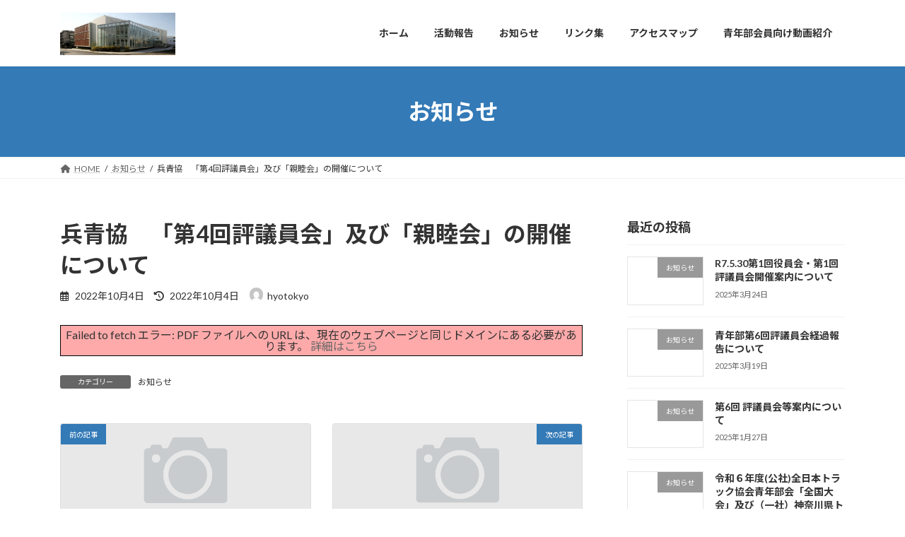

--- FILE ---
content_type: text/html; charset=UTF-8
request_url: http://www.hyotokyo.or.jp/seinenbu/2022/10/04/%E5%85%B5%E9%9D%92%E5%8D%94%E3%80%80%E7%AC%AC3%E5%9B%9E%E3%80%8C%E8%A9%95%E8%AD%B0%E5%93%A1%E4%BC%9A%E3%80%8D%E5%8F%8A%E3%81%B3%E3%80%8C%E8%A6%AA%E7%9D%A6%E4%BC%9A%E3%80%8D%E3%80%80%E9%96%8B%E5%82%AC.htm
body_size: 14784
content:
<!DOCTYPE html>
<html lang="ja">
<head>
<meta charset="utf-8">
<meta http-equiv="X-UA-Compatible" content="IE=edge">
<meta name="viewport" content="width=device-width, initial-scale=1">
<title>兵青協　「第4回評議員会」及び「親睦会」の開催について - （一社）兵庫県トラック協会　青年部協議会</title>
<meta name='robots' content='max-image-preview:large' />
<link rel="alternate" type="application/rss+xml" title="（一社）兵庫県トラック協会　青年部協議会 &raquo; フィード" href="https://www.hyotokyo.or.jp/seinenbu/feed" />
<link rel="alternate" type="application/rss+xml" title="（一社）兵庫県トラック協会　青年部協議会 &raquo; コメントフィード" href="https://www.hyotokyo.or.jp/seinenbu/comments/feed" />
<link rel="alternate" title="oEmbed (JSON)" type="application/json+oembed" href="https://www.hyotokyo.or.jp/seinenbu/wp-json/oembed/1.0/embed?url=https%3A%2F%2Fwww.hyotokyo.or.jp%2Fseinenbu%2F2022%2F10%2F04%2F%25e5%2585%25b5%25e9%259d%2592%25e5%258d%2594%25e3%2580%2580%25e7%25ac%25ac3%25e5%259b%259e%25e3%2580%258c%25e8%25a9%2595%25e8%25ad%25b0%25e5%2593%25a1%25e4%25bc%259a%25e3%2580%258d%25e5%258f%258a%25e3%2581%25b3%25e3%2580%258c%25e8%25a6%25aa%25e7%259d%25a6%25e4%25bc%259a%25e3%2580%258d%25e3%2580%2580%25e9%2596%258b%25e5%2582%25ac.htm" />
<link rel="alternate" title="oEmbed (XML)" type="text/xml+oembed" href="https://www.hyotokyo.or.jp/seinenbu/wp-json/oembed/1.0/embed?url=https%3A%2F%2Fwww.hyotokyo.or.jp%2Fseinenbu%2F2022%2F10%2F04%2F%25e5%2585%25b5%25e9%259d%2592%25e5%258d%2594%25e3%2580%2580%25e7%25ac%25ac3%25e5%259b%259e%25e3%2580%258c%25e8%25a9%2595%25e8%25ad%25b0%25e5%2593%25a1%25e4%25bc%259a%25e3%2580%258d%25e5%258f%258a%25e3%2581%25b3%25e3%2580%258c%25e8%25a6%25aa%25e7%259d%25a6%25e4%25bc%259a%25e3%2580%258d%25e3%2580%2580%25e9%2596%258b%25e5%2582%25ac.htm&#038;format=xml" />
<style id='wp-img-auto-sizes-contain-inline-css' type='text/css'>
img:is([sizes=auto i],[sizes^="auto," i]){contain-intrinsic-size:3000px 1500px}
/*# sourceURL=wp-img-auto-sizes-contain-inline-css */
</style>
<style id='wp-emoji-styles-inline-css' type='text/css'>

	img.wp-smiley, img.emoji {
		display: inline !important;
		border: none !important;
		box-shadow: none !important;
		height: 1em !important;
		width: 1em !important;
		margin: 0 0.07em !important;
		vertical-align: -0.1em !important;
		background: none !important;
		padding: 0 !important;
	}
/*# sourceURL=wp-emoji-styles-inline-css */
</style>
<style id='wp-block-library-inline-css' type='text/css'>
:root{--wp-block-synced-color:#7a00df;--wp-block-synced-color--rgb:122,0,223;--wp-bound-block-color:var(--wp-block-synced-color);--wp-editor-canvas-background:#ddd;--wp-admin-theme-color:#007cba;--wp-admin-theme-color--rgb:0,124,186;--wp-admin-theme-color-darker-10:#006ba1;--wp-admin-theme-color-darker-10--rgb:0,107,160.5;--wp-admin-theme-color-darker-20:#005a87;--wp-admin-theme-color-darker-20--rgb:0,90,135;--wp-admin-border-width-focus:2px}@media (min-resolution:192dpi){:root{--wp-admin-border-width-focus:1.5px}}.wp-element-button{cursor:pointer}:root .has-very-light-gray-background-color{background-color:#eee}:root .has-very-dark-gray-background-color{background-color:#313131}:root .has-very-light-gray-color{color:#eee}:root .has-very-dark-gray-color{color:#313131}:root .has-vivid-green-cyan-to-vivid-cyan-blue-gradient-background{background:linear-gradient(135deg,#00d084,#0693e3)}:root .has-purple-crush-gradient-background{background:linear-gradient(135deg,#34e2e4,#4721fb 50%,#ab1dfe)}:root .has-hazy-dawn-gradient-background{background:linear-gradient(135deg,#faaca8,#dad0ec)}:root .has-subdued-olive-gradient-background{background:linear-gradient(135deg,#fafae1,#67a671)}:root .has-atomic-cream-gradient-background{background:linear-gradient(135deg,#fdd79a,#004a59)}:root .has-nightshade-gradient-background{background:linear-gradient(135deg,#330968,#31cdcf)}:root .has-midnight-gradient-background{background:linear-gradient(135deg,#020381,#2874fc)}:root{--wp--preset--font-size--normal:16px;--wp--preset--font-size--huge:42px}.has-regular-font-size{font-size:1em}.has-larger-font-size{font-size:2.625em}.has-normal-font-size{font-size:var(--wp--preset--font-size--normal)}.has-huge-font-size{font-size:var(--wp--preset--font-size--huge)}.has-text-align-center{text-align:center}.has-text-align-left{text-align:left}.has-text-align-right{text-align:right}.has-fit-text{white-space:nowrap!important}#end-resizable-editor-section{display:none}.aligncenter{clear:both}.items-justified-left{justify-content:flex-start}.items-justified-center{justify-content:center}.items-justified-right{justify-content:flex-end}.items-justified-space-between{justify-content:space-between}.screen-reader-text{border:0;clip-path:inset(50%);height:1px;margin:-1px;overflow:hidden;padding:0;position:absolute;width:1px;word-wrap:normal!important}.screen-reader-text:focus{background-color:#ddd;clip-path:none;color:#444;display:block;font-size:1em;height:auto;left:5px;line-height:normal;padding:15px 23px 14px;text-decoration:none;top:5px;width:auto;z-index:100000}html :where(.has-border-color){border-style:solid}html :where([style*=border-top-color]){border-top-style:solid}html :where([style*=border-right-color]){border-right-style:solid}html :where([style*=border-bottom-color]){border-bottom-style:solid}html :where([style*=border-left-color]){border-left-style:solid}html :where([style*=border-width]){border-style:solid}html :where([style*=border-top-width]){border-top-style:solid}html :where([style*=border-right-width]){border-right-style:solid}html :where([style*=border-bottom-width]){border-bottom-style:solid}html :where([style*=border-left-width]){border-left-style:solid}html :where(img[class*=wp-image-]){height:auto;max-width:100%}:where(figure){margin:0 0 1em}html :where(.is-position-sticky){--wp-admin--admin-bar--position-offset:var(--wp-admin--admin-bar--height,0px)}@media screen and (max-width:600px){html :where(.is-position-sticky){--wp-admin--admin-bar--position-offset:0px}}
/* VK Color Palettes */:root{ --vk-color-primary:#337ab7}:root .has-vk-color-primary-color { color:var(--vk-color-primary); }:root .has-vk-color-primary-background-color { background-color:var(--vk-color-primary); }:root{ --vk-color-primary-dark:#296292}:root .has-vk-color-primary-dark-color { color:var(--vk-color-primary-dark); }:root .has-vk-color-primary-dark-background-color { background-color:var(--vk-color-primary-dark); }:root{ --vk-color-primary-vivid:#3886c9}:root .has-vk-color-primary-vivid-color { color:var(--vk-color-primary-vivid); }:root .has-vk-color-primary-vivid-background-color { background-color:var(--vk-color-primary-vivid); }

/*# sourceURL=wp-block-library-inline-css */
</style><style id='pdfemb-pdf-embedder-viewer-style-inline-css' type='text/css'>
.wp-block-pdfemb-pdf-embedder-viewer{max-width:none}

/*# sourceURL=http://www.hyotokyo.or.jp/seinenbu/wp-content/plugins/pdf-embedder/block/build/style-index.css */
</style>
<style id='global-styles-inline-css' type='text/css'>
:root{--wp--preset--aspect-ratio--square: 1;--wp--preset--aspect-ratio--4-3: 4/3;--wp--preset--aspect-ratio--3-4: 3/4;--wp--preset--aspect-ratio--3-2: 3/2;--wp--preset--aspect-ratio--2-3: 2/3;--wp--preset--aspect-ratio--16-9: 16/9;--wp--preset--aspect-ratio--9-16: 9/16;--wp--preset--color--black: #000000;--wp--preset--color--cyan-bluish-gray: #abb8c3;--wp--preset--color--white: #ffffff;--wp--preset--color--pale-pink: #f78da7;--wp--preset--color--vivid-red: #cf2e2e;--wp--preset--color--luminous-vivid-orange: #ff6900;--wp--preset--color--luminous-vivid-amber: #fcb900;--wp--preset--color--light-green-cyan: #7bdcb5;--wp--preset--color--vivid-green-cyan: #00d084;--wp--preset--color--pale-cyan-blue: #8ed1fc;--wp--preset--color--vivid-cyan-blue: #0693e3;--wp--preset--color--vivid-purple: #9b51e0;--wp--preset--gradient--vivid-cyan-blue-to-vivid-purple: linear-gradient(135deg,rgba(6,147,227,1) 0%,rgb(155,81,224) 100%);--wp--preset--gradient--light-green-cyan-to-vivid-green-cyan: linear-gradient(135deg,rgb(122,220,180) 0%,rgb(0,208,130) 100%);--wp--preset--gradient--luminous-vivid-amber-to-luminous-vivid-orange: linear-gradient(135deg,rgba(252,185,0,1) 0%,rgba(255,105,0,1) 100%);--wp--preset--gradient--luminous-vivid-orange-to-vivid-red: linear-gradient(135deg,rgba(255,105,0,1) 0%,rgb(207,46,46) 100%);--wp--preset--gradient--very-light-gray-to-cyan-bluish-gray: linear-gradient(135deg,rgb(238,238,238) 0%,rgb(169,184,195) 100%);--wp--preset--gradient--cool-to-warm-spectrum: linear-gradient(135deg,rgb(74,234,220) 0%,rgb(151,120,209) 20%,rgb(207,42,186) 40%,rgb(238,44,130) 60%,rgb(251,105,98) 80%,rgb(254,248,76) 100%);--wp--preset--gradient--blush-light-purple: linear-gradient(135deg,rgb(255,206,236) 0%,rgb(152,150,240) 100%);--wp--preset--gradient--blush-bordeaux: linear-gradient(135deg,rgb(254,205,165) 0%,rgb(254,45,45) 50%,rgb(107,0,62) 100%);--wp--preset--gradient--luminous-dusk: linear-gradient(135deg,rgb(255,203,112) 0%,rgb(199,81,192) 50%,rgb(65,88,208) 100%);--wp--preset--gradient--pale-ocean: linear-gradient(135deg,rgb(255,245,203) 0%,rgb(182,227,212) 50%,rgb(51,167,181) 100%);--wp--preset--gradient--electric-grass: linear-gradient(135deg,rgb(202,248,128) 0%,rgb(113,206,126) 100%);--wp--preset--gradient--midnight: linear-gradient(135deg,rgb(2,3,129) 0%,rgb(40,116,252) 100%);--wp--preset--gradient--vivid-green-cyan-to-vivid-cyan-blue: linear-gradient(135deg,rgba(0,208,132,1) 0%,rgba(6,147,227,1) 100%);--wp--preset--font-size--small: 14px;--wp--preset--font-size--medium: 20px;--wp--preset--font-size--large: 24px;--wp--preset--font-size--x-large: 42px;--wp--preset--font-size--regular: 16px;--wp--preset--font-size--huge: 36px;--wp--preset--spacing--20: 0.44rem;--wp--preset--spacing--30: 0.67rem;--wp--preset--spacing--40: 1rem;--wp--preset--spacing--50: 1.5rem;--wp--preset--spacing--60: 2.25rem;--wp--preset--spacing--70: 3.38rem;--wp--preset--spacing--80: 5.06rem;--wp--preset--shadow--natural: 6px 6px 9px rgba(0, 0, 0, 0.2);--wp--preset--shadow--deep: 12px 12px 50px rgba(0, 0, 0, 0.4);--wp--preset--shadow--sharp: 6px 6px 0px rgba(0, 0, 0, 0.2);--wp--preset--shadow--outlined: 6px 6px 0px -3px rgb(255, 255, 255), 6px 6px rgb(0, 0, 0);--wp--preset--shadow--crisp: 6px 6px 0px rgb(0, 0, 0);}:where(.is-layout-flex){gap: 0.5em;}:where(.is-layout-grid){gap: 0.5em;}body .is-layout-flex{display: flex;}.is-layout-flex{flex-wrap: wrap;align-items: center;}.is-layout-flex > :is(*, div){margin: 0;}body .is-layout-grid{display: grid;}.is-layout-grid > :is(*, div){margin: 0;}:where(.wp-block-columns.is-layout-flex){gap: 2em;}:where(.wp-block-columns.is-layout-grid){gap: 2em;}:where(.wp-block-post-template.is-layout-flex){gap: 1.25em;}:where(.wp-block-post-template.is-layout-grid){gap: 1.25em;}.has-black-color{color: var(--wp--preset--color--black) !important;}.has-cyan-bluish-gray-color{color: var(--wp--preset--color--cyan-bluish-gray) !important;}.has-white-color{color: var(--wp--preset--color--white) !important;}.has-pale-pink-color{color: var(--wp--preset--color--pale-pink) !important;}.has-vivid-red-color{color: var(--wp--preset--color--vivid-red) !important;}.has-luminous-vivid-orange-color{color: var(--wp--preset--color--luminous-vivid-orange) !important;}.has-luminous-vivid-amber-color{color: var(--wp--preset--color--luminous-vivid-amber) !important;}.has-light-green-cyan-color{color: var(--wp--preset--color--light-green-cyan) !important;}.has-vivid-green-cyan-color{color: var(--wp--preset--color--vivid-green-cyan) !important;}.has-pale-cyan-blue-color{color: var(--wp--preset--color--pale-cyan-blue) !important;}.has-vivid-cyan-blue-color{color: var(--wp--preset--color--vivid-cyan-blue) !important;}.has-vivid-purple-color{color: var(--wp--preset--color--vivid-purple) !important;}.has-black-background-color{background-color: var(--wp--preset--color--black) !important;}.has-cyan-bluish-gray-background-color{background-color: var(--wp--preset--color--cyan-bluish-gray) !important;}.has-white-background-color{background-color: var(--wp--preset--color--white) !important;}.has-pale-pink-background-color{background-color: var(--wp--preset--color--pale-pink) !important;}.has-vivid-red-background-color{background-color: var(--wp--preset--color--vivid-red) !important;}.has-luminous-vivid-orange-background-color{background-color: var(--wp--preset--color--luminous-vivid-orange) !important;}.has-luminous-vivid-amber-background-color{background-color: var(--wp--preset--color--luminous-vivid-amber) !important;}.has-light-green-cyan-background-color{background-color: var(--wp--preset--color--light-green-cyan) !important;}.has-vivid-green-cyan-background-color{background-color: var(--wp--preset--color--vivid-green-cyan) !important;}.has-pale-cyan-blue-background-color{background-color: var(--wp--preset--color--pale-cyan-blue) !important;}.has-vivid-cyan-blue-background-color{background-color: var(--wp--preset--color--vivid-cyan-blue) !important;}.has-vivid-purple-background-color{background-color: var(--wp--preset--color--vivid-purple) !important;}.has-black-border-color{border-color: var(--wp--preset--color--black) !important;}.has-cyan-bluish-gray-border-color{border-color: var(--wp--preset--color--cyan-bluish-gray) !important;}.has-white-border-color{border-color: var(--wp--preset--color--white) !important;}.has-pale-pink-border-color{border-color: var(--wp--preset--color--pale-pink) !important;}.has-vivid-red-border-color{border-color: var(--wp--preset--color--vivid-red) !important;}.has-luminous-vivid-orange-border-color{border-color: var(--wp--preset--color--luminous-vivid-orange) !important;}.has-luminous-vivid-amber-border-color{border-color: var(--wp--preset--color--luminous-vivid-amber) !important;}.has-light-green-cyan-border-color{border-color: var(--wp--preset--color--light-green-cyan) !important;}.has-vivid-green-cyan-border-color{border-color: var(--wp--preset--color--vivid-green-cyan) !important;}.has-pale-cyan-blue-border-color{border-color: var(--wp--preset--color--pale-cyan-blue) !important;}.has-vivid-cyan-blue-border-color{border-color: var(--wp--preset--color--vivid-cyan-blue) !important;}.has-vivid-purple-border-color{border-color: var(--wp--preset--color--vivid-purple) !important;}.has-vivid-cyan-blue-to-vivid-purple-gradient-background{background: var(--wp--preset--gradient--vivid-cyan-blue-to-vivid-purple) !important;}.has-light-green-cyan-to-vivid-green-cyan-gradient-background{background: var(--wp--preset--gradient--light-green-cyan-to-vivid-green-cyan) !important;}.has-luminous-vivid-amber-to-luminous-vivid-orange-gradient-background{background: var(--wp--preset--gradient--luminous-vivid-amber-to-luminous-vivid-orange) !important;}.has-luminous-vivid-orange-to-vivid-red-gradient-background{background: var(--wp--preset--gradient--luminous-vivid-orange-to-vivid-red) !important;}.has-very-light-gray-to-cyan-bluish-gray-gradient-background{background: var(--wp--preset--gradient--very-light-gray-to-cyan-bluish-gray) !important;}.has-cool-to-warm-spectrum-gradient-background{background: var(--wp--preset--gradient--cool-to-warm-spectrum) !important;}.has-blush-light-purple-gradient-background{background: var(--wp--preset--gradient--blush-light-purple) !important;}.has-blush-bordeaux-gradient-background{background: var(--wp--preset--gradient--blush-bordeaux) !important;}.has-luminous-dusk-gradient-background{background: var(--wp--preset--gradient--luminous-dusk) !important;}.has-pale-ocean-gradient-background{background: var(--wp--preset--gradient--pale-ocean) !important;}.has-electric-grass-gradient-background{background: var(--wp--preset--gradient--electric-grass) !important;}.has-midnight-gradient-background{background: var(--wp--preset--gradient--midnight) !important;}.has-small-font-size{font-size: var(--wp--preset--font-size--small) !important;}.has-medium-font-size{font-size: var(--wp--preset--font-size--medium) !important;}.has-large-font-size{font-size: var(--wp--preset--font-size--large) !important;}.has-x-large-font-size{font-size: var(--wp--preset--font-size--x-large) !important;}
/*# sourceURL=global-styles-inline-css */
</style>

<style id='classic-theme-styles-inline-css' type='text/css'>
/*! This file is auto-generated */
.wp-block-button__link{color:#fff;background-color:#32373c;border-radius:9999px;box-shadow:none;text-decoration:none;padding:calc(.667em + 2px) calc(1.333em + 2px);font-size:1.125em}.wp-block-file__button{background:#32373c;color:#fff;text-decoration:none}
/*# sourceURL=/wp-includes/css/classic-themes.min.css */
</style>
<link rel='stylesheet' id='contact-form-7-css' href='http://www.hyotokyo.or.jp/seinenbu/wp-content/plugins/contact-form-7/includes/css/styles.css?ver=6.1.4' type='text/css' media='all' />
<link rel='stylesheet' id='ditty-news-ticker-font-css' href='http://www.hyotokyo.or.jp/seinenbu/wp-content/plugins/ditty-news-ticker/legacy/inc/static/libs/fontastic/styles.css?ver=3.1.63' type='text/css' media='all' />
<link rel='stylesheet' id='ditty-news-ticker-css' href='http://www.hyotokyo.or.jp/seinenbu/wp-content/plugins/ditty-news-ticker/legacy/inc/static/css/style.css?ver=3.1.63' type='text/css' media='all' />
<link rel='stylesheet' id='ditty-displays-css' href='http://www.hyotokyo.or.jp/seinenbu/wp-content/plugins/ditty-news-ticker/assets/build/dittyDisplays.css?ver=3.1.63' type='text/css' media='all' />
<link rel='stylesheet' id='ditty-fontawesome-css' href='http://www.hyotokyo.or.jp/seinenbu/wp-content/plugins/ditty-news-ticker/includes/libs/fontawesome-6.4.0/css/all.css?ver=6.4.0' type='text/css' media='' />
<link rel='stylesheet' id='lightning-common-style-css' href='http://www.hyotokyo.or.jp/seinenbu/wp-content/themes/lightning/_g3/assets/css/style.css?ver=15.29.4' type='text/css' media='all' />
<style id='lightning-common-style-inline-css' type='text/css'>
/* Lightning */:root {--vk-color-primary:#337ab7;--vk-color-primary-dark:#296292;--vk-color-primary-vivid:#3886c9;--g_nav_main_acc_icon_open_url:url(http://www.hyotokyo.or.jp/seinenbu/wp-content/themes/lightning/_g3/inc/vk-mobile-nav/package/images/vk-menu-acc-icon-open-black.svg);--g_nav_main_acc_icon_close_url: url(http://www.hyotokyo.or.jp/seinenbu/wp-content/themes/lightning/_g3/inc/vk-mobile-nav/package/images/vk-menu-close-black.svg);--g_nav_sub_acc_icon_open_url: url(http://www.hyotokyo.or.jp/seinenbu/wp-content/themes/lightning/_g3/inc/vk-mobile-nav/package/images/vk-menu-acc-icon-open-white.svg);--g_nav_sub_acc_icon_close_url: url(http://www.hyotokyo.or.jp/seinenbu/wp-content/themes/lightning/_g3/inc/vk-mobile-nav/package/images/vk-menu-close-white.svg);}
:root{--swiper-navigation-color: #fff;}
html{scroll-padding-top:var(--vk-size-admin-bar);}
/* vk-mobile-nav */:root {--vk-mobile-nav-menu-btn-bg-src: url("http://www.hyotokyo.or.jp/seinenbu/wp-content/themes/lightning/_g3/inc/vk-mobile-nav/package/images/vk-menu-btn-black.svg");--vk-mobile-nav-menu-btn-close-bg-src: url("http://www.hyotokyo.or.jp/seinenbu/wp-content/themes/lightning/_g3/inc/vk-mobile-nav/package/images/vk-menu-close-black.svg");--vk-menu-acc-icon-open-black-bg-src: url("http://www.hyotokyo.or.jp/seinenbu/wp-content/themes/lightning/_g3/inc/vk-mobile-nav/package/images/vk-menu-acc-icon-open-black.svg");--vk-menu-acc-icon-open-white-bg-src: url("http://www.hyotokyo.or.jp/seinenbu/wp-content/themes/lightning/_g3/inc/vk-mobile-nav/package/images/vk-menu-acc-icon-open-white.svg");--vk-menu-acc-icon-close-black-bg-src: url("http://www.hyotokyo.or.jp/seinenbu/wp-content/themes/lightning/_g3/inc/vk-mobile-nav/package/images/vk-menu-close-black.svg");--vk-menu-acc-icon-close-white-bg-src: url("http://www.hyotokyo.or.jp/seinenbu/wp-content/themes/lightning/_g3/inc/vk-mobile-nav/package/images/vk-menu-close-white.svg");}
/*# sourceURL=lightning-common-style-inline-css */
</style>
<link rel='stylesheet' id='lightning-design-style-css' href='http://www.hyotokyo.or.jp/seinenbu/wp-content/themes/lightning/_g3/design-skin/origin3/css/style.css?ver=15.29.4' type='text/css' media='all' />
<style id='lightning-design-style-inline-css' type='text/css'>
.tagcloud a:before { font-family: "Font Awesome 5 Free";content: "\f02b";font-weight: bold; }
/*# sourceURL=lightning-design-style-inline-css */
</style>
<link rel='stylesheet' id='vk-swiper-style-css' href='http://www.hyotokyo.or.jp/seinenbu/wp-content/themes/lightning/vendor/vektor-inc/vk-swiper/src/assets/css/swiper-bundle.min.css?ver=11.0.2' type='text/css' media='all' />
<link rel='stylesheet' id='vk-blog-card-css' href='http://www.hyotokyo.or.jp/seinenbu/wp-content/themes/lightning/_g3/inc/vk-wp-oembed-blog-card/package/css/blog-card.css?ver=6.9' type='text/css' media='all' />
<link rel='stylesheet' id='lightning-theme-style-css' href='http://www.hyotokyo.or.jp/seinenbu/wp-content/themes/lightning/style.css?ver=15.29.4' type='text/css' media='all' />
<link rel='stylesheet' id='vk-font-awesome-css' href='http://www.hyotokyo.or.jp/seinenbu/wp-content/themes/lightning/vendor/vektor-inc/font-awesome-versions/src/versions/6/css/all.min.css?ver=6.4.2' type='text/css' media='all' />
<script type="text/javascript" src="http://www.hyotokyo.or.jp/seinenbu/wp-includes/js/jquery/jquery.min.js?ver=3.7.1" id="jquery-core-js"></script>
<script type="text/javascript" src="http://www.hyotokyo.or.jp/seinenbu/wp-includes/js/jquery/jquery-migrate.min.js?ver=3.4.1" id="jquery-migrate-js"></script>
<link rel="https://api.w.org/" href="https://www.hyotokyo.or.jp/seinenbu/wp-json/" /><link rel="alternate" title="JSON" type="application/json" href="https://www.hyotokyo.or.jp/seinenbu/wp-json/wp/v2/posts/2842" /><link rel="EditURI" type="application/rsd+xml" title="RSD" href="https://www.hyotokyo.or.jp/seinenbu/xmlrpc.php?rsd" />
<meta name="generator" content="WordPress 6.9" />
<link rel="canonical" href="https://www.hyotokyo.or.jp/seinenbu/2022/10/04/%e5%85%b5%e9%9d%92%e5%8d%94%e3%80%80%e7%ac%ac3%e5%9b%9e%e3%80%8c%e8%a9%95%e8%ad%b0%e5%93%a1%e4%bc%9a%e3%80%8d%e5%8f%8a%e3%81%b3%e3%80%8c%e8%a6%aa%e7%9d%a6%e4%bc%9a%e3%80%8d%e3%80%80%e9%96%8b%e5%82%ac.htm" />
<link rel='shortlink' href='https://www.hyotokyo.or.jp/seinenbu/?p=2842' />
<style type="text/css" id="custom-background-css">
body.custom-background { background-color: #ffffff; }
</style>
	<link rel="icon" href="https://www.hyotokyo.or.jp/seinenbu/wp-content/uploads/2020/09/37b8f70d20f737a87622963edf3cdd68-32x32.bmp" sizes="32x32" />
<link rel="icon" href="https://www.hyotokyo.or.jp/seinenbu/wp-content/uploads/2020/09/37b8f70d20f737a87622963edf3cdd68-192x192.bmp" sizes="192x192" />
<link rel="apple-touch-icon" href="https://www.hyotokyo.or.jp/seinenbu/wp-content/uploads/2020/09/37b8f70d20f737a87622963edf3cdd68-180x180.bmp" />
<meta name="msapplication-TileImage" content="https://www.hyotokyo.or.jp/seinenbu/wp-content/uploads/2020/09/37b8f70d20f737a87622963edf3cdd68-270x270.bmp" />
<link rel='stylesheet' id='pdfemb_embed_pdf_css-css' href='http://www.hyotokyo.or.jp/seinenbu/wp-content/plugins/pdf-embedder/assets/css/pdfemb.min.css?ver=4.9.3' type='text/css' media='all' />
<link rel='stylesheet' id='add_google_fonts_Lato-css' href='//fonts.googleapis.com/css2?family=Lato%3Awght%40400%3B700&#038;display=swap&#038;subset=japanese&#038;ver=15.29.4' type='text/css' media='all' />
<link rel='stylesheet' id='add_google_fonts_noto_sans-css' href='//fonts.googleapis.com/css2?family=Noto+Sans+JP%3Awght%40400%3B700&#038;display=swap&#038;subset=japanese&#038;ver=15.29.4' type='text/css' media='all' />
</head>
<body class="wp-singular post-template-default single single-post postid-2842 single-format-standard custom-background wp-embed-responsive wp-theme-lightning device-pc fa_v6_css">
<a class="skip-link screen-reader-text" href="#main">コンテンツへスキップ</a>
<a class="skip-link screen-reader-text" href="#vk-mobile-nav">ナビゲーションに移動</a>

<header id="site-header" class="site-header site-header--layout--nav-float">
		<div id="site-header-container" class="site-header-container container">

				<div class="site-header-logo">
		<a href="https://www.hyotokyo.or.jp/seinenbu/">
			<span><img src="http://www.hyotokyo.or.jp/seinenbu/wp-content/uploads/2020/09/兵ト協建物.png" alt="（一社）兵庫県トラック協会　青年部協議会" /></span>
		</a>
		</div>

		
		<nav id="global-nav" class="global-nav global-nav--layout--float-right"><ul id="menu-%e5%85%b5%e3%83%88%e5%8d%94%e3%80%80%e9%9d%92%e5%b9%b4%e9%83%a8%e3%83%a1%e3%82%a4%e3%83%b3%e3%83%a1%e3%83%8b%e3%83%a5%e3%83%bc" class="menu vk-menu-acc global-nav-list nav"><li id="menu-item-14" class="menu-item menu-item-type-custom menu-item-object-custom"><a href="http://www.hyotokyo.or.jp/seinenbu/"><strong class="global-nav-name">ホーム</strong></a></li>
<li id="menu-item-20" class="menu-item menu-item-type-taxonomy menu-item-object-category"><a href="https://www.hyotokyo.or.jp/seinenbu/category/activity-report"><strong class="global-nav-name">活動報告</strong></a></li>
<li id="menu-item-19" class="menu-item menu-item-type-taxonomy menu-item-object-category current-post-ancestor current-menu-parent current-post-parent"><a href="https://www.hyotokyo.or.jp/seinenbu/category/news"><strong class="global-nav-name">お知らせ</strong></a></li>
<li id="menu-item-2162" class="menu-item menu-item-type-post_type menu-item-object-page"><a href="https://www.hyotokyo.or.jp/seinenbu/%e3%83%aa%e3%83%b3%e3%82%af%e9%9b%86"><strong class="global-nav-name">リンク集</strong></a></li>
<li id="menu-item-2240" class="menu-item menu-item-type-post_type menu-item-object-page"><a href="https://www.hyotokyo.or.jp/seinenbu/%e3%82%a2%e3%82%af%e3%82%bb%e3%82%b9%e3%83%9e%e3%83%83%e3%83%97"><strong class="global-nav-name">アクセスマップ</strong></a></li>
<li id="menu-item-2241" class="menu-item menu-item-type-post_type menu-item-object-page"><a href="https://www.hyotokyo.or.jp/seinenbu/select_move"><strong class="global-nav-name">青年部会員向け動画紹介</strong></a></li>
</ul></nav>	</div>
	</header>



	<div class="page-header"><div class="page-header-inner container">
<div class="page-header-title">お知らせ</div></div></div><!-- [ /.page-header ] -->

	<!-- [ #breadcrumb ] --><div id="breadcrumb" class="breadcrumb"><div class="container"><ol class="breadcrumb-list" itemscope itemtype="https://schema.org/BreadcrumbList"><li class="breadcrumb-list__item breadcrumb-list__item--home" itemprop="itemListElement" itemscope itemtype="http://schema.org/ListItem"><a href="https://www.hyotokyo.or.jp/seinenbu" itemprop="item"><i class="fas fa-fw fa-home"></i><span itemprop="name">HOME</span></a><meta itemprop="position" content="1" /></li><li class="breadcrumb-list__item" itemprop="itemListElement" itemscope itemtype="http://schema.org/ListItem"><a href="https://www.hyotokyo.or.jp/seinenbu/category/news" itemprop="item"><span itemprop="name">お知らせ</span></a><meta itemprop="position" content="2" /></li><li class="breadcrumb-list__item" itemprop="itemListElement" itemscope itemtype="http://schema.org/ListItem"><span itemprop="name">兵青協　「第4回評議員会」及び「親睦会」の開催について</span><meta itemprop="position" content="3" /></li></ol></div></div><!-- [ /#breadcrumb ] -->


<div class="site-body">
		<div class="site-body-container container">

		<div class="main-section main-section--col--two" id="main" role="main">
			
			<article id="post-2842" class="entry entry-full post-2842 post type-post status-publish format-standard hentry category-news">

	
	
		<header class="entry-header">
			<h1 class="entry-title">
									兵青協　「第4回評議員会」及び「親睦会」の開催について							</h1>
			<div class="entry-meta"><span class="entry-meta-item entry-meta-item-date">
			<i class="far fa-calendar-alt"></i>
			<span class="published">2022年10月4日</span>
			</span><span class="entry-meta-item entry-meta-item-updated">
			<i class="fas fa-history"></i>
			<span class="screen-reader-text">最終更新日時 : </span>
			<span class="updated">2022年10月4日</span>
			</span><span class="entry-meta-item entry-meta-item-author">
				<span class="vcard author"><span class="entry-meta-item-author-image"><img alt='' src='https://secure.gravatar.com/avatar/264ac00dfbbd6535a5b205a0be52c82ec0c2c5f8fd6d69e45abc7a1c33cec4a3?s=30&#038;d=mm&#038;r=g' class='avatar avatar-30 photo' height='30' width='30' /></span><span class="fn">hyotokyo</span></span></span></div>		</header>

	
	
	<div class="entry-body">
				<a href="https://www.hyotokyo.or.jp/seinenbu/wp-content/uploads/2022/10/2c2edb1421449c28740d6791cf5cfad1.pdf" class="pdfemb-viewer" style="" data-width="max" data-height="max" data-toolbar="bottom" data-toolbar-fixed="off">2c2edb1421449c28740d6791cf5cfad1</a>
<p class="wp-block-pdfemb-pdf-embedder-viewer"></p>
			</div>

	
	
	
	
		
				<div class="entry-footer">

					<div class="entry-meta-data-list entry-meta-data-list--category"><dl><dt>カテゴリー</dt><dd><a href="https://www.hyotokyo.or.jp/seinenbu/category/news">お知らせ</a></dd></dl></div>									</div><!-- [ /.entry-footer ] -->

		
	
</article><!-- [ /#post-2842 ] -->

	
		
		
		
		
	


<div class="vk_posts next-prev">

	<div id="post-2839" class="vk_post vk_post-postType-post card card-intext vk_post-col-xs-12 vk_post-col-sm-12 vk_post-col-md-6 next-prev-prev post-2839 post type-post status-publish format-standard hentry category-news"><a href="https://www.hyotokyo.or.jp/seinenbu/2022/10/04/%e5%85%b5%e9%9d%92%e5%8d%94%e3%80%80%e7%ac%ac3%e5%9b%9e%e5%bd%b9%e5%93%a1%e4%bc%9a%e5%8f%8a%e3%81%b3%e7%ac%ac3%e5%9b%9e%e8%a9%95%e8%ad%b0%e5%93%a1%e4%bc%9a%e3%80%80%e7%b5%8c%e9%81%8e%e5%a0%b1%e5%91%8a.htm" class="card-intext-inner"><div class="vk_post_imgOuter" style="background-image:url(http://www.hyotokyo.or.jp/seinenbu/wp-content/themes/lightning/_g3/assets/images/no-image.png)"><div class="card-img-overlay"><span class="vk_post_imgOuter_singleTermLabel">前の記事</span></div><img src="http://www.hyotokyo.or.jp/seinenbu/wp-content/themes/lightning/_g3/assets/images/no-image.png" class="vk_post_imgOuter_img card-img-top" /></div><!-- [ /.vk_post_imgOuter ] --><div class="vk_post_body card-body"><h5 class="vk_post_title card-title">兵青協　「第3回役員会」及び「第3回評議員会」経過報告</h5><div class="vk_post_date card-date published">2022年10月4日</div></div><!-- [ /.card-body ] --></a></div><!-- [ /.card ] -->
	<div id="post-2854" class="vk_post vk_post-postType-post card card-intext vk_post-col-xs-12 vk_post-col-sm-12 vk_post-col-md-6 next-prev-next post-2854 post type-post status-publish format-standard hentry category-news"><a href="https://www.hyotokyo.or.jp/seinenbu/2022/10/18/%e5%85%b5%e9%9d%92%e5%8d%94%e3%80%8c%e7%ac%ac%ef%bc%94%e5%9b%9e%e8%a9%95%e8%ad%b0%e5%93%a1%e4%bc%9a%e3%80%8d%e7%b5%8c%e9%81%8e%e5%a0%b1%e5%91%8a.htm" class="card-intext-inner"><div class="vk_post_imgOuter" style="background-image:url(http://www.hyotokyo.or.jp/seinenbu/wp-content/themes/lightning/_g3/assets/images/no-image.png)"><div class="card-img-overlay"><span class="vk_post_imgOuter_singleTermLabel">次の記事</span></div><img src="http://www.hyotokyo.or.jp/seinenbu/wp-content/themes/lightning/_g3/assets/images/no-image.png" class="vk_post_imgOuter_img card-img-top" /></div><!-- [ /.vk_post_imgOuter ] --><div class="vk_post_body card-body"><h5 class="vk_post_title card-title">兵青協「第４回評議員会」経過報告</h5><div class="vk_post_date card-date published">2022年10月18日</div></div><!-- [ /.card-body ] --></a></div><!-- [ /.card ] -->
	</div>
	
					</div><!-- [ /.main-section ] -->

		<div class="sub-section sub-section--col--two">

<aside class="widget widget_media">
<h4 class="sub-section-title">最近の投稿</h4>
<div class="vk_posts">
	<div id="post-3666" class="vk_post vk_post-postType-post media vk_post-col-xs-12 vk_post-col-sm-12 vk_post-col-lg-12 vk_post-col-xl-12 post-3666 post type-post status-publish format-standard hentry category-news"><div class="vk_post_imgOuter media-img"><a href="https://www.hyotokyo.or.jp/seinenbu/2025/03/24/r7-5-30%e7%ac%ac1%e5%9b%9e%e5%bd%b9%e5%93%a1%e4%bc%9a%e3%83%bb%e7%ac%ac1%e5%9b%9e%e8%a9%95%e8%ad%b0%e5%93%a1%e4%bc%9a%e9%96%8b%e5%82%ac%e6%a1%88%e5%86%85%e3%81%ab%e3%81%a4%e3%81%84%e3%81%a6.htm"><div class="card-img-overlay"><span class="vk_post_imgOuter_singleTermLabel" style="color:#fff;background-color:#999999">お知らせ</span></div></a></div><!-- [ /.vk_post_imgOuter ] --><div class="vk_post_body media-body"><h5 class="vk_post_title media-title"><a href="https://www.hyotokyo.or.jp/seinenbu/2025/03/24/r7-5-30%e7%ac%ac1%e5%9b%9e%e5%bd%b9%e5%93%a1%e4%bc%9a%e3%83%bb%e7%ac%ac1%e5%9b%9e%e8%a9%95%e8%ad%b0%e5%93%a1%e4%bc%9a%e9%96%8b%e5%82%ac%e6%a1%88%e5%86%85%e3%81%ab%e3%81%a4%e3%81%84%e3%81%a6.htm">R7.5.30第1回役員会・第1回評議員会開催案内について</a></h5><div class="vk_post_date media-date published">2025年3月24日</div></div><!-- [ /.media-body ] --></div><!-- [ /.media ] --><div id="post-3663" class="vk_post vk_post-postType-post media vk_post-col-xs-12 vk_post-col-sm-12 vk_post-col-lg-12 vk_post-col-xl-12 post-3663 post type-post status-publish format-standard hentry category-news"><div class="vk_post_imgOuter media-img"><a href="https://www.hyotokyo.or.jp/seinenbu/2025/03/19/%e9%9d%92%e5%b9%b4%e9%83%a8%e7%ac%ac6%e5%9b%9e%e8%a9%95%e8%ad%b0%e5%93%a1%e4%bc%9a%e7%b5%8c%e9%81%8e%e5%a0%b1%e5%91%8a%e3%81%ab%e3%81%a4%e3%81%84%e3%81%a6.htm"><div class="card-img-overlay"><span class="vk_post_imgOuter_singleTermLabel" style="color:#fff;background-color:#999999">お知らせ</span></div></a></div><!-- [ /.vk_post_imgOuter ] --><div class="vk_post_body media-body"><h5 class="vk_post_title media-title"><a href="https://www.hyotokyo.or.jp/seinenbu/2025/03/19/%e9%9d%92%e5%b9%b4%e9%83%a8%e7%ac%ac6%e5%9b%9e%e8%a9%95%e8%ad%b0%e5%93%a1%e4%bc%9a%e7%b5%8c%e9%81%8e%e5%a0%b1%e5%91%8a%e3%81%ab%e3%81%a4%e3%81%84%e3%81%a6.htm">青年部第6回評議員会経過報告について</a></h5><div class="vk_post_date media-date published">2025年3月19日</div></div><!-- [ /.media-body ] --></div><!-- [ /.media ] --><div id="post-3660" class="vk_post vk_post-postType-post media vk_post-col-xs-12 vk_post-col-sm-12 vk_post-col-lg-12 vk_post-col-xl-12 post-3660 post type-post status-publish format-standard hentry category-news"><div class="vk_post_imgOuter media-img"><a href="https://www.hyotokyo.or.jp/seinenbu/2025/01/27/%e7%ac%ac6%e5%9b%9e-%e8%a9%95%e8%ad%b0%e5%93%a1%e4%bc%9a%e7%ad%89%e6%a1%88%e5%86%85%e3%81%ab%e3%81%a4%e3%81%84%e3%81%a6.htm"><div class="card-img-overlay"><span class="vk_post_imgOuter_singleTermLabel" style="color:#fff;background-color:#999999">お知らせ</span></div></a></div><!-- [ /.vk_post_imgOuter ] --><div class="vk_post_body media-body"><h5 class="vk_post_title media-title"><a href="https://www.hyotokyo.or.jp/seinenbu/2025/01/27/%e7%ac%ac6%e5%9b%9e-%e8%a9%95%e8%ad%b0%e5%93%a1%e4%bc%9a%e7%ad%89%e6%a1%88%e5%86%85%e3%81%ab%e3%81%a4%e3%81%84%e3%81%a6.htm">第6回 評議員会等案内について</a></h5><div class="vk_post_date media-date published">2025年1月27日</div></div><!-- [ /.media-body ] --></div><!-- [ /.media ] --><div id="post-3652" class="vk_post vk_post-postType-post media vk_post-col-xs-12 vk_post-col-sm-12 vk_post-col-lg-12 vk_post-col-xl-12 post-3652 post type-post status-publish format-standard hentry category-news"><div class="vk_post_imgOuter media-img"><a href="https://www.hyotokyo.or.jp/seinenbu/2025/01/08/%e4%bb%a4%e5%92%8c%ef%bc%96%e5%b9%b4%e5%ba%a6%e5%85%ac%e7%a4%be%e5%85%a8%e6%97%a5%e6%9c%ac%e3%83%88%e3%83%a9%e3%83%83%e3%82%af%e5%8d%94%e4%bc%9a%e9%9d%92%e5%b9%b4%e9%83%a8%e4%bc%9a%e3%80%8c%e5%85%a8.htm"><div class="card-img-overlay"><span class="vk_post_imgOuter_singleTermLabel" style="color:#fff;background-color:#999999">お知らせ</span></div></a></div><!-- [ /.vk_post_imgOuter ] --><div class="vk_post_body media-body"><h5 class="vk_post_title media-title"><a href="https://www.hyotokyo.or.jp/seinenbu/2025/01/08/%e4%bb%a4%e5%92%8c%ef%bc%96%e5%b9%b4%e5%ba%a6%e5%85%ac%e7%a4%be%e5%85%a8%e6%97%a5%e6%9c%ac%e3%83%88%e3%83%a9%e3%83%83%e3%82%af%e5%8d%94%e4%bc%9a%e9%9d%92%e5%b9%b4%e9%83%a8%e4%bc%9a%e3%80%8c%e5%85%a8.htm">令和６年度(公社)全日本トラック協会青年部会「全国大会」及び（一社）神奈川県トラック協会 青年部会との交流会開催について</a></h5><div class="vk_post_date media-date published">2025年1月8日</div></div><!-- [ /.media-body ] --></div><!-- [ /.media ] --><div id="post-3645" class="vk_post vk_post-postType-post media vk_post-col-xs-12 vk_post-col-sm-12 vk_post-col-lg-12 vk_post-col-xl-12 post-3645 post type-post status-publish format-standard hentry category-news"><div class="vk_post_imgOuter media-img"><a href="https://www.hyotokyo.or.jp/seinenbu/2025/01/08/%e4%bb%a4%e5%92%8c%ef%bc%96%e5%b9%b4%e5%ba%a6%ef%bc%88%e5%85%ac%e7%a4%be%ef%bc%89%e5%85%a8%e6%97%a5%e6%9c%ac%e3%83%88%e3%83%a9%e3%83%83%e3%82%af%e5%8d%94%e4%bc%9a%e9%9d%92%e5%b9%b4%e9%83%a8%e4%bc%9a-2.htm"><div class="card-img-overlay"><span class="vk_post_imgOuter_singleTermLabel" style="color:#fff;background-color:#999999">お知らせ</span></div></a></div><!-- [ /.vk_post_imgOuter ] --><div class="vk_post_body media-body"><h5 class="vk_post_title media-title"><a href="https://www.hyotokyo.or.jp/seinenbu/2025/01/08/%e4%bb%a4%e5%92%8c%ef%bc%96%e5%b9%b4%e5%ba%a6%ef%bc%88%e5%85%ac%e7%a4%be%ef%bc%89%e5%85%a8%e6%97%a5%e6%9c%ac%e3%83%88%e3%83%a9%e3%83%83%e3%82%af%e5%8d%94%e4%bc%9a%e9%9d%92%e5%b9%b4%e9%83%a8%e4%bc%9a-2.htm">令和６年度（公社）全日本トラック協会青年部会九州ブロック大会について</a></h5><div class="vk_post_date media-date published">2025年1月8日</div></div><!-- [ /.media-body ] --></div><!-- [ /.media ] --><div id="post-3641" class="vk_post vk_post-postType-post media vk_post-col-xs-12 vk_post-col-sm-12 vk_post-col-lg-12 vk_post-col-xl-12 post-3641 post type-post status-publish format-standard hentry category-news"><div class="vk_post_imgOuter media-img"><a href="https://www.hyotokyo.or.jp/seinenbu/2025/01/08/%e5%85%b5%e9%9d%92%e5%8d%94-%ef%bd%a2%e7%ac%ac5%e5%9b%9e%e8%a9%95%e8%ad%b0%e5%93%a1%e4%bc%9a%e5%8f%8a%e3%81%b3%e7%a0%94%e4%bf%ae%e4%ba%8b%e6%a5%ad%ef%bd%a3%e9%96%8b%e5%82%ac%e3%81%ab%e3%81%a4%e3%81%84.htm"><div class="card-img-overlay"><span class="vk_post_imgOuter_singleTermLabel" style="color:#fff;background-color:#999999">お知らせ</span></div></a></div><!-- [ /.vk_post_imgOuter ] --><div class="vk_post_body media-body"><h5 class="vk_post_title media-title"><a href="https://www.hyotokyo.or.jp/seinenbu/2025/01/08/%e5%85%b5%e9%9d%92%e5%8d%94-%ef%bd%a2%e7%ac%ac5%e5%9b%9e%e8%a9%95%e8%ad%b0%e5%93%a1%e4%bc%9a%e5%8f%8a%e3%81%b3%e7%a0%94%e4%bf%ae%e4%ba%8b%e6%a5%ad%ef%bd%a3%e9%96%8b%e5%82%ac%e3%81%ab%e3%81%a4%e3%81%84.htm">兵青協 ｢第5回評議員会及び研修事業｣開催について</a></h5><div class="vk_post_date media-date published">2025年1月8日</div></div><!-- [ /.media-body ] --></div><!-- [ /.media ] --><div id="post-3628" class="vk_post vk_post-postType-post media vk_post-col-xs-12 vk_post-col-sm-12 vk_post-col-lg-12 vk_post-col-xl-12 post-3628 post type-post status-publish format-standard hentry category-news"><div class="vk_post_imgOuter media-img"><a href="https://www.hyotokyo.or.jp/seinenbu/2024/10/17/2024%e5%b9%b4%e5%ba%a6%e3%83%88%e3%83%a9%e3%83%83%e3%82%af%e3%81%ae%e6%97%a5%e3%82%a4%e3%83%99%e3%83%b3%e3%83%88%e3%82%92%e9%96%8b%e5%82%ac%e3%81%97%e3%81%be%e3%81%97%e3%81%9f.htm"><div class="card-img-overlay"><span class="vk_post_imgOuter_singleTermLabel" style="color:#fff;background-color:#999999">お知らせ</span></div></a></div><!-- [ /.vk_post_imgOuter ] --><div class="vk_post_body media-body"><h5 class="vk_post_title media-title"><a href="https://www.hyotokyo.or.jp/seinenbu/2024/10/17/2024%e5%b9%b4%e5%ba%a6%e3%83%88%e3%83%a9%e3%83%83%e3%82%af%e3%81%ae%e6%97%a5%e3%82%a4%e3%83%99%e3%83%b3%e3%83%88%e3%82%92%e9%96%8b%e5%82%ac%e3%81%97%e3%81%be%e3%81%97%e3%81%9f.htm">2024年度トラックの日イベントを開催しました</a></h5><div class="vk_post_date media-date published">2024年10月17日</div></div><!-- [ /.media-body ] --></div><!-- [ /.media ] --><div id="post-3599" class="vk_post vk_post-postType-post media vk_post-col-xs-12 vk_post-col-sm-12 vk_post-col-lg-12 vk_post-col-xl-12 post-3599 post type-post status-publish format-standard has-post-thumbnail hentry category-news category-activity-report"><div class="vk_post_imgOuter media-img" style="background-image:url(https://www.hyotokyo.or.jp/seinenbu/wp-content/uploads/2024/09/20240823_hyotokyo1009_info_page-0001-1.jpg)"><a href="https://www.hyotokyo.or.jp/seinenbu/2024/09/24/%ef%bc%92%ef%bc%90%ef%bc%92%ef%bc%94%e5%b9%b4%e3%83%88%e3%83%a9%e3%83%83%e3%82%af%ef%bc%88%ef%bc%91%ef%bc%90%e6%9c%88%ef%bc%99%e6%97%a5%ef%bc%89%e3%81%ae%e6%97%a5%e3%82%a4%e3%83%99%e3%83%b3%e3%83%88.htm"><div class="card-img-overlay"><span class="vk_post_imgOuter_singleTermLabel" style="color:#fff;background-color:#999999">お知らせ</span></div><img src="https://www.hyotokyo.or.jp/seinenbu/wp-content/uploads/2024/09/20240823_hyotokyo1009_info_page-0001-1-212x300.jpg" class="vk_post_imgOuter_img wp-post-image" sizes="auto, (max-width: 212px) 100vw, 212px" /></a></div><!-- [ /.vk_post_imgOuter ] --><div class="vk_post_body media-body"><h5 class="vk_post_title media-title"><a href="https://www.hyotokyo.or.jp/seinenbu/2024/09/24/%ef%bc%92%ef%bc%90%ef%bc%92%ef%bc%94%e5%b9%b4%e3%83%88%e3%83%a9%e3%83%83%e3%82%af%ef%bc%88%ef%bc%91%ef%bc%90%e6%9c%88%ef%bc%99%e6%97%a5%ef%bc%89%e3%81%ae%e6%97%a5%e3%82%a4%e3%83%99%e3%83%b3%e3%83%88.htm">２０２４年トラックの日イベント開催</a></h5><div class="vk_post_date media-date published">2024年9月24日</div></div><!-- [ /.media-body ] --></div><!-- [ /.media ] --><div id="post-3596" class="vk_post vk_post-postType-post media vk_post-col-xs-12 vk_post-col-sm-12 vk_post-col-lg-12 vk_post-col-xl-12 post-3596 post type-post status-publish format-standard hentry category-news"><div class="vk_post_imgOuter media-img"><a href="https://www.hyotokyo.or.jp/seinenbu/2024/09/24/%e5%85%b5%e9%9d%92%e5%8d%94%e7%ac%ac26%e5%9b%9e%e3%83%81%e3%83%a3%e3%83%aa%e3%83%86%e3%82%a3%e3%82%b4%e3%83%ab%e3%83%95%e3%82%b3%e3%83%b3%e3%83%9a%e3%80%8f%e9%96%8b%e5%82%ac%e6%a1%88%e5%86%85.htm"><div class="card-img-overlay"><span class="vk_post_imgOuter_singleTermLabel" style="color:#fff;background-color:#999999">お知らせ</span></div></a></div><!-- [ /.vk_post_imgOuter ] --><div class="vk_post_body media-body"><h5 class="vk_post_title media-title"><a href="https://www.hyotokyo.or.jp/seinenbu/2024/09/24/%e5%85%b5%e9%9d%92%e5%8d%94%e7%ac%ac26%e5%9b%9e%e3%83%81%e3%83%a3%e3%83%aa%e3%83%86%e3%82%a3%e3%82%b4%e3%83%ab%e3%83%95%e3%82%b3%e3%83%b3%e3%83%9a%e3%80%8f%e9%96%8b%e5%82%ac%e6%a1%88%e5%86%85.htm">兵青協第26回チャリティゴルフコンペ』開催案内</a></h5><div class="vk_post_date media-date published">2024年9月24日</div></div><!-- [ /.media-body ] --></div><!-- [ /.media ] --><div id="post-3591" class="vk_post vk_post-postType-post media vk_post-col-xs-12 vk_post-col-sm-12 vk_post-col-lg-12 vk_post-col-xl-12 post-3591 post type-post status-publish format-standard hentry category-news"><div class="vk_post_imgOuter media-img"><a href="https://www.hyotokyo.or.jp/seinenbu/2024/09/24/r6-11%e6%9c%8814%e6%97%a5%e3%80%80%e7%ac%ac%ef%bc%94%e5%9b%9e-%e8%a9%95%e8%ad%b0%e5%93%a1%e4%bc%9a%ef%bc%8b%e5%80%89%e5%ba%ab%e6%a5%ad%e9%9d%92%e5%b9%b4%e7%b5%8c%e5%96%b6%e8%80%85%e5%8d%94%e8%ad%b0.htm"><div class="card-img-overlay"><span class="vk_post_imgOuter_singleTermLabel" style="color:#fff;background-color:#999999">お知らせ</span></div></a></div><!-- [ /.vk_post_imgOuter ] --><div class="vk_post_body media-body"><h5 class="vk_post_title media-title"><a href="https://www.hyotokyo.or.jp/seinenbu/2024/09/24/r6-11%e6%9c%8814%e6%97%a5%e3%80%80%e7%ac%ac%ef%bc%94%e5%9b%9e-%e8%a9%95%e8%ad%b0%e5%93%a1%e4%bc%9a%ef%bc%8b%e5%80%89%e5%ba%ab%e6%a5%ad%e9%9d%92%e5%b9%b4%e7%b5%8c%e5%96%b6%e8%80%85%e5%8d%94%e8%ad%b0.htm">R6.11月14日　第４回 評議員会＋倉庫業青年経営者協議会意見交換会案内</a></h5><div class="vk_post_date media-date published">2024年9月24日</div></div><!-- [ /.media-body ] --></div><!-- [ /.media ] --></div>
</aside>

<aside class="widget widget_link_list">
<h4 class="sub-section-title">カテゴリー</h4>
<ul>
		<li class="cat-item cat-item-2"><a href="https://www.hyotokyo.or.jp/seinenbu/category/news">お知らせ</a>
</li>
	<li class="cat-item cat-item-3"><a href="https://www.hyotokyo.or.jp/seinenbu/category/activity-report">活動報告</a>
</li>
</ul>
</aside>

<aside class="widget widget_link_list">
<h4 class="sub-section-title">アーカイブ</h4>
<ul>
		<li><a href='https://www.hyotokyo.or.jp/seinenbu/2025/03'>2025年3月</a></li>
	<li><a href='https://www.hyotokyo.or.jp/seinenbu/2025/01'>2025年1月</a></li>
	<li><a href='https://www.hyotokyo.or.jp/seinenbu/2024/10'>2024年10月</a></li>
	<li><a href='https://www.hyotokyo.or.jp/seinenbu/2024/09'>2024年9月</a></li>
	<li><a href='https://www.hyotokyo.or.jp/seinenbu/2024/08'>2024年8月</a></li>
	<li><a href='https://www.hyotokyo.or.jp/seinenbu/2024/07'>2024年7月</a></li>
	<li><a href='https://www.hyotokyo.or.jp/seinenbu/2024/06'>2024年6月</a></li>
	<li><a href='https://www.hyotokyo.or.jp/seinenbu/2024/04'>2024年4月</a></li>
	<li><a href='https://www.hyotokyo.or.jp/seinenbu/2024/03'>2024年3月</a></li>
	<li><a href='https://www.hyotokyo.or.jp/seinenbu/2024/02'>2024年2月</a></li>
	<li><a href='https://www.hyotokyo.or.jp/seinenbu/2024/01'>2024年1月</a></li>
	<li><a href='https://www.hyotokyo.or.jp/seinenbu/2023/12'>2023年12月</a></li>
	<li><a href='https://www.hyotokyo.or.jp/seinenbu/2023/10'>2023年10月</a></li>
	<li><a href='https://www.hyotokyo.or.jp/seinenbu/2023/09'>2023年9月</a></li>
	<li><a href='https://www.hyotokyo.or.jp/seinenbu/2023/08'>2023年8月</a></li>
	<li><a href='https://www.hyotokyo.or.jp/seinenbu/2023/07'>2023年7月</a></li>
	<li><a href='https://www.hyotokyo.or.jp/seinenbu/2023/06'>2023年6月</a></li>
	<li><a href='https://www.hyotokyo.or.jp/seinenbu/2023/05'>2023年5月</a></li>
	<li><a href='https://www.hyotokyo.or.jp/seinenbu/2023/04'>2023年4月</a></li>
	<li><a href='https://www.hyotokyo.or.jp/seinenbu/2023/03'>2023年3月</a></li>
	<li><a href='https://www.hyotokyo.or.jp/seinenbu/2023/02'>2023年2月</a></li>
	<li><a href='https://www.hyotokyo.or.jp/seinenbu/2023/01'>2023年1月</a></li>
	<li><a href='https://www.hyotokyo.or.jp/seinenbu/2022/12'>2022年12月</a></li>
	<li><a href='https://www.hyotokyo.or.jp/seinenbu/2022/11'>2022年11月</a></li>
	<li><a href='https://www.hyotokyo.or.jp/seinenbu/2022/10'>2022年10月</a></li>
	<li><a href='https://www.hyotokyo.or.jp/seinenbu/2022/09'>2022年9月</a></li>
	<li><a href='https://www.hyotokyo.or.jp/seinenbu/2022/08'>2022年8月</a></li>
	<li><a href='https://www.hyotokyo.or.jp/seinenbu/2022/07'>2022年7月</a></li>
	<li><a href='https://www.hyotokyo.or.jp/seinenbu/2022/06'>2022年6月</a></li>
	<li><a href='https://www.hyotokyo.or.jp/seinenbu/2022/05'>2022年5月</a></li>
	<li><a href='https://www.hyotokyo.or.jp/seinenbu/2022/04'>2022年4月</a></li>
	<li><a href='https://www.hyotokyo.or.jp/seinenbu/2022/03'>2022年3月</a></li>
	<li><a href='https://www.hyotokyo.or.jp/seinenbu/2022/01'>2022年1月</a></li>
	<li><a href='https://www.hyotokyo.or.jp/seinenbu/2021/12'>2021年12月</a></li>
	<li><a href='https://www.hyotokyo.or.jp/seinenbu/2021/11'>2021年11月</a></li>
	<li><a href='https://www.hyotokyo.or.jp/seinenbu/2021/10'>2021年10月</a></li>
	<li><a href='https://www.hyotokyo.or.jp/seinenbu/2021/09'>2021年9月</a></li>
	<li><a href='https://www.hyotokyo.or.jp/seinenbu/2021/07'>2021年7月</a></li>
	<li><a href='https://www.hyotokyo.or.jp/seinenbu/2021/06'>2021年6月</a></li>
	<li><a href='https://www.hyotokyo.or.jp/seinenbu/2021/05'>2021年5月</a></li>
	<li><a href='https://www.hyotokyo.or.jp/seinenbu/2021/03'>2021年3月</a></li>
	<li><a href='https://www.hyotokyo.or.jp/seinenbu/2021/02'>2021年2月</a></li>
	<li><a href='https://www.hyotokyo.or.jp/seinenbu/2021/01'>2021年1月</a></li>
	<li><a href='https://www.hyotokyo.or.jp/seinenbu/2020/12'>2020年12月</a></li>
	<li><a href='https://www.hyotokyo.or.jp/seinenbu/2020/10'>2020年10月</a></li>
	<li><a href='https://www.hyotokyo.or.jp/seinenbu/2020/09'>2020年9月</a></li>
	<li><a href='https://www.hyotokyo.or.jp/seinenbu/2020/06'>2020年6月</a></li>
	<li><a href='https://www.hyotokyo.or.jp/seinenbu/2020/04'>2020年4月</a></li>
	<li><a href='https://www.hyotokyo.or.jp/seinenbu/2020/03'>2020年3月</a></li>
	<li><a href='https://www.hyotokyo.or.jp/seinenbu/2019/12'>2019年12月</a></li>
	<li><a href='https://www.hyotokyo.or.jp/seinenbu/2019/10'>2019年10月</a></li>
	<li><a href='https://www.hyotokyo.or.jp/seinenbu/2019/09'>2019年9月</a></li>
	<li><a href='https://www.hyotokyo.or.jp/seinenbu/2019/08'>2019年8月</a></li>
	<li><a href='https://www.hyotokyo.or.jp/seinenbu/2019/07'>2019年7月</a></li>
	<li><a href='https://www.hyotokyo.or.jp/seinenbu/2019/05'>2019年5月</a></li>
	<li><a href='https://www.hyotokyo.or.jp/seinenbu/2019/04'>2019年4月</a></li>
	<li><a href='https://www.hyotokyo.or.jp/seinenbu/2019/03'>2019年3月</a></li>
	<li><a href='https://www.hyotokyo.or.jp/seinenbu/2019/02'>2019年2月</a></li>
	<li><a href='https://www.hyotokyo.or.jp/seinenbu/2018/11'>2018年11月</a></li>
	<li><a href='https://www.hyotokyo.or.jp/seinenbu/2018/10'>2018年10月</a></li>
	<li><a href='https://www.hyotokyo.or.jp/seinenbu/2018/09'>2018年9月</a></li>
	<li><a href='https://www.hyotokyo.or.jp/seinenbu/2018/08'>2018年8月</a></li>
	<li><a href='https://www.hyotokyo.or.jp/seinenbu/2018/06'>2018年6月</a></li>
	<li><a href='https://www.hyotokyo.or.jp/seinenbu/2018/05'>2018年5月</a></li>
	<li><a href='https://www.hyotokyo.or.jp/seinenbu/2018/04'>2018年4月</a></li>
	<li><a href='https://www.hyotokyo.or.jp/seinenbu/2018/02'>2018年2月</a></li>
	<li><a href='https://www.hyotokyo.or.jp/seinenbu/2018/01'>2018年1月</a></li>
	<li><a href='https://www.hyotokyo.or.jp/seinenbu/2017/12'>2017年12月</a></li>
	<li><a href='https://www.hyotokyo.or.jp/seinenbu/2017/11'>2017年11月</a></li>
	<li><a href='https://www.hyotokyo.or.jp/seinenbu/2017/10'>2017年10月</a></li>
	<li><a href='https://www.hyotokyo.or.jp/seinenbu/2017/09'>2017年9月</a></li>
	<li><a href='https://www.hyotokyo.or.jp/seinenbu/2017/08'>2017年8月</a></li>
	<li><a href='https://www.hyotokyo.or.jp/seinenbu/2017/07'>2017年7月</a></li>
	<li><a href='https://www.hyotokyo.or.jp/seinenbu/2017/06'>2017年6月</a></li>
	<li><a href='https://www.hyotokyo.or.jp/seinenbu/2017/05'>2017年5月</a></li>
	<li><a href='https://www.hyotokyo.or.jp/seinenbu/2017/04'>2017年4月</a></li>
	<li><a href='https://www.hyotokyo.or.jp/seinenbu/2017/03'>2017年3月</a></li>
	<li><a href='https://www.hyotokyo.or.jp/seinenbu/2017/02'>2017年2月</a></li>
	<li><a href='https://www.hyotokyo.or.jp/seinenbu/2017/01'>2017年1月</a></li>
	<li><a href='https://www.hyotokyo.or.jp/seinenbu/2016/12'>2016年12月</a></li>
	<li><a href='https://www.hyotokyo.or.jp/seinenbu/2016/11'>2016年11月</a></li>
	<li><a href='https://www.hyotokyo.or.jp/seinenbu/2016/10'>2016年10月</a></li>
	<li><a href='https://www.hyotokyo.or.jp/seinenbu/2016/09'>2016年9月</a></li>
	<li><a href='https://www.hyotokyo.or.jp/seinenbu/2016/08'>2016年8月</a></li>
	<li><a href='https://www.hyotokyo.or.jp/seinenbu/2016/07'>2016年7月</a></li>
	<li><a href='https://www.hyotokyo.or.jp/seinenbu/2016/06'>2016年6月</a></li>
	<li><a href='https://www.hyotokyo.or.jp/seinenbu/2016/05'>2016年5月</a></li>
	<li><a href='https://www.hyotokyo.or.jp/seinenbu/2016/04'>2016年4月</a></li>
	<li><a href='https://www.hyotokyo.or.jp/seinenbu/2016/03'>2016年3月</a></li>
	<li><a href='https://www.hyotokyo.or.jp/seinenbu/2016/02'>2016年2月</a></li>
	<li><a href='https://www.hyotokyo.or.jp/seinenbu/2015/11'>2015年11月</a></li>
	<li><a href='https://www.hyotokyo.or.jp/seinenbu/2015/10'>2015年10月</a></li>
	<li><a href='https://www.hyotokyo.or.jp/seinenbu/2015/09'>2015年9月</a></li>
	<li><a href='https://www.hyotokyo.or.jp/seinenbu/2015/08'>2015年8月</a></li>
	<li><a href='https://www.hyotokyo.or.jp/seinenbu/2015/07'>2015年7月</a></li>
	<li><a href='https://www.hyotokyo.or.jp/seinenbu/2015/06'>2015年6月</a></li>
	<li><a href='https://www.hyotokyo.or.jp/seinenbu/2015/03'>2015年3月</a></li>
	<li><a href='https://www.hyotokyo.or.jp/seinenbu/2014/12'>2014年12月</a></li>
	<li><a href='https://www.hyotokyo.or.jp/seinenbu/2014/11'>2014年11月</a></li>
	<li><a href='https://www.hyotokyo.or.jp/seinenbu/2014/10'>2014年10月</a></li>
	<li><a href='https://www.hyotokyo.or.jp/seinenbu/2014/09'>2014年9月</a></li>
	<li><a href='https://www.hyotokyo.or.jp/seinenbu/2014/08'>2014年8月</a></li>
	<li><a href='https://www.hyotokyo.or.jp/seinenbu/2014/07'>2014年7月</a></li>
	<li><a href='https://www.hyotokyo.or.jp/seinenbu/2014/06'>2014年6月</a></li>
	<li><a href='https://www.hyotokyo.or.jp/seinenbu/2014/05'>2014年5月</a></li>
	<li><a href='https://www.hyotokyo.or.jp/seinenbu/2014/04'>2014年4月</a></li>
</ul>
</aside>
 </div><!-- [ /.sub-section ] -->

	</div><!-- [ /.site-body-container ] -->

	
</div><!-- [ /.site-body ] -->


<footer class="site-footer">

			<nav class="footer-nav"><div class="container"><ul id="menu-%e5%85%b5%e3%83%88%e5%8d%94%e3%80%80%e9%9d%92%e5%b9%b4%e9%83%a8%e3%83%a1%e3%82%a4%e3%83%b3%e3%83%a1%e3%83%8b%e3%83%a5%e3%83%bc-1" class="menu footer-nav-list nav nav--line"><li id="menu-item-14" class="menu-item menu-item-type-custom menu-item-object-custom menu-item-14"><a href="http://www.hyotokyo.or.jp/seinenbu/">ホーム</a></li>
<li id="menu-item-20" class="menu-item menu-item-type-taxonomy menu-item-object-category menu-item-20"><a href="https://www.hyotokyo.or.jp/seinenbu/category/activity-report">活動報告</a></li>
<li id="menu-item-19" class="menu-item menu-item-type-taxonomy menu-item-object-category current-post-ancestor current-menu-parent current-post-parent menu-item-19"><a href="https://www.hyotokyo.or.jp/seinenbu/category/news">お知らせ</a></li>
<li id="menu-item-2162" class="menu-item menu-item-type-post_type menu-item-object-page menu-item-2162"><a href="https://www.hyotokyo.or.jp/seinenbu/%e3%83%aa%e3%83%b3%e3%82%af%e9%9b%86">リンク集</a></li>
<li id="menu-item-2240" class="menu-item menu-item-type-post_type menu-item-object-page menu-item-2240"><a href="https://www.hyotokyo.or.jp/seinenbu/%e3%82%a2%e3%82%af%e3%82%bb%e3%82%b9%e3%83%9e%e3%83%83%e3%83%97">アクセスマップ</a></li>
<li id="menu-item-2241" class="menu-item menu-item-type-post_type menu-item-object-page menu-item-2241"><a href="https://www.hyotokyo.or.jp/seinenbu/select_move">青年部会員向け動画紹介</a></li>
</ul></div></nav>		
		
	
	<div class="container site-footer-copyright">
			<p>Copyright &copy; （一社）兵庫県トラック協会　青年部協議会 All Rights Reserved.</p><p>Powered by <a href="https://wordpress.org/">WordPress</a> &amp; <a href="https://wordpress.org/themes/lightning/" target="_blank" title="Free WordPress Theme Lightning"> Lightning Theme</a> by Vektor,Inc. technology.</p>	</div>
</footer> 
<div id="vk-mobile-nav-menu-btn" class="vk-mobile-nav-menu-btn">MENU</div><div class="vk-mobile-nav vk-mobile-nav-drop-in" id="vk-mobile-nav"><nav class="vk-mobile-nav-menu-outer" role="navigation"><ul id="menu-%e5%85%b5%e3%83%88%e5%8d%94%e3%80%80%e9%9d%92%e5%b9%b4%e9%83%a8%e3%83%a1%e3%82%a4%e3%83%b3%e3%83%a1%e3%83%8b%e3%83%a5%e3%83%bc-2" class="vk-menu-acc menu"><li class="menu-item menu-item-type-custom menu-item-object-custom menu-item-14"><a href="http://www.hyotokyo.or.jp/seinenbu/">ホーム</a></li>
<li class="menu-item menu-item-type-taxonomy menu-item-object-category menu-item-20"><a href="https://www.hyotokyo.or.jp/seinenbu/category/activity-report">活動報告</a></li>
<li class="menu-item menu-item-type-taxonomy menu-item-object-category current-post-ancestor current-menu-parent current-post-parent menu-item-19"><a href="https://www.hyotokyo.or.jp/seinenbu/category/news">お知らせ</a></li>
<li class="menu-item menu-item-type-post_type menu-item-object-page menu-item-2162"><a href="https://www.hyotokyo.or.jp/seinenbu/%e3%83%aa%e3%83%b3%e3%82%af%e9%9b%86">リンク集</a></li>
<li class="menu-item menu-item-type-post_type menu-item-object-page menu-item-2240"><a href="https://www.hyotokyo.or.jp/seinenbu/%e3%82%a2%e3%82%af%e3%82%bb%e3%82%b9%e3%83%9e%e3%83%83%e3%83%97">アクセスマップ</a></li>
<li class="menu-item menu-item-type-post_type menu-item-object-page menu-item-2241"><a href="https://www.hyotokyo.or.jp/seinenbu/select_move">青年部会員向け動画紹介</a></li>
</ul></nav></div>
<script type="speculationrules">
{"prefetch":[{"source":"document","where":{"and":[{"href_matches":"/seinenbu/*"},{"not":{"href_matches":["/seinenbu/wp-*.php","/seinenbu/wp-admin/*","/seinenbu/wp-content/uploads/*","/seinenbu/wp-content/*","/seinenbu/wp-content/plugins/*","/seinenbu/wp-content/themes/lightning/*","/seinenbu/wp-content/themes/lightning/_g3/*","/seinenbu/*\\?(.+)"]}},{"not":{"selector_matches":"a[rel~=\"nofollow\"]"}},{"not":{"selector_matches":".no-prefetch, .no-prefetch a"}}]},"eagerness":"conservative"}]}
</script>
<script type="text/javascript" src="http://www.hyotokyo.or.jp/seinenbu/wp-includes/js/dist/hooks.min.js?ver=dd5603f07f9220ed27f1" id="wp-hooks-js"></script>
<script type="text/javascript" src="http://www.hyotokyo.or.jp/seinenbu/wp-includes/js/dist/i18n.min.js?ver=c26c3dc7bed366793375" id="wp-i18n-js"></script>
<script type="text/javascript" id="wp-i18n-js-after">
/* <![CDATA[ */
wp.i18n.setLocaleData( { 'text direction\u0004ltr': [ 'ltr' ] } );
//# sourceURL=wp-i18n-js-after
/* ]]> */
</script>
<script type="text/javascript" src="http://www.hyotokyo.or.jp/seinenbu/wp-content/plugins/contact-form-7/includes/swv/js/index.js?ver=6.1.4" id="swv-js"></script>
<script type="text/javascript" id="contact-form-7-js-translations">
/* <![CDATA[ */
( function( domain, translations ) {
	var localeData = translations.locale_data[ domain ] || translations.locale_data.messages;
	localeData[""].domain = domain;
	wp.i18n.setLocaleData( localeData, domain );
} )( "contact-form-7", {"translation-revision-date":"2025-11-30 08:12:23+0000","generator":"GlotPress\/4.0.3","domain":"messages","locale_data":{"messages":{"":{"domain":"messages","plural-forms":"nplurals=1; plural=0;","lang":"ja_JP"},"This contact form is placed in the wrong place.":["\u3053\u306e\u30b3\u30f3\u30bf\u30af\u30c8\u30d5\u30a9\u30fc\u30e0\u306f\u9593\u9055\u3063\u305f\u4f4d\u7f6e\u306b\u7f6e\u304b\u308c\u3066\u3044\u307e\u3059\u3002"],"Error:":["\u30a8\u30e9\u30fc:"]}},"comment":{"reference":"includes\/js\/index.js"}} );
//# sourceURL=contact-form-7-js-translations
/* ]]> */
</script>
<script type="text/javascript" id="contact-form-7-js-before">
/* <![CDATA[ */
var wpcf7 = {
    "api": {
        "root": "https:\/\/www.hyotokyo.or.jp\/seinenbu\/wp-json\/",
        "namespace": "contact-form-7\/v1"
    }
};
//# sourceURL=contact-form-7-js-before
/* ]]> */
</script>
<script type="text/javascript" src="http://www.hyotokyo.or.jp/seinenbu/wp-content/plugins/contact-form-7/includes/js/index.js?ver=6.1.4" id="contact-form-7-js"></script>
<script type="text/javascript" src="http://www.hyotokyo.or.jp/seinenbu/wp-content/plugins/ditty-news-ticker/legacy/inc/static/js/swiped-events.min.js?ver=1.1.4" id="swiped-events-js"></script>
<script type="text/javascript" src="http://www.hyotokyo.or.jp/seinenbu/wp-includes/js/imagesloaded.min.js?ver=5.0.0" id="imagesloaded-js"></script>
<script type="text/javascript" src="http://www.hyotokyo.or.jp/seinenbu/wp-includes/js/jquery/ui/effect.min.js?ver=1.13.3" id="jquery-effects-core-js"></script>
<script type="text/javascript" id="ditty-news-ticker-js-extra">
/* <![CDATA[ */
var mtphr_dnt_vars = {"is_rtl":""};
//# sourceURL=ditty-news-ticker-js-extra
/* ]]> */
</script>
<script type="text/javascript" src="http://www.hyotokyo.or.jp/seinenbu/wp-content/plugins/ditty-news-ticker/legacy/inc/static/js/ditty-news-ticker.js?ver=3.1.63" id="ditty-news-ticker-js"></script>
<script type="text/javascript" src="http://www.hyotokyo.or.jp/seinenbu/wp-content/themes/lightning/vendor/vektor-inc/vk-swiper/src/assets/js/swiper-bundle.min.js?ver=11.0.2" id="vk-swiper-script-js"></script>
<script type="text/javascript" id="vk-swiper-script-js-after">
/* <![CDATA[ */
var lightning_swiper = new Swiper('.lightning_swiper', {"slidesPerView":1,"spaceBetween":0,"loop":true,"autoplay":{"delay":"4000"},"pagination":{"el":".swiper-pagination","clickable":true},"navigation":{"nextEl":".swiper-button-next","prevEl":".swiper-button-prev"},"effect":"fade","speed":3000});
//# sourceURL=vk-swiper-script-js-after
/* ]]> */
</script>
<script type="text/javascript" id="lightning-js-js-extra">
/* <![CDATA[ */
var lightningOpt = {"header_scrool":"1","add_header_offset_margin":"1"};
//# sourceURL=lightning-js-js-extra
/* ]]> */
</script>
<script type="text/javascript" src="http://www.hyotokyo.or.jp/seinenbu/wp-content/themes/lightning/_g3/assets/js/main.js?ver=15.29.4" id="lightning-js-js"></script>
<script type="text/javascript" src="http://www.hyotokyo.or.jp/seinenbu/wp-content/plugins/pdf-embedder/assets/js/pdfjs/pdf.min.js?ver=2.2.228" id="pdfemb_pdfjs-js"></script>
<script type="text/javascript" id="pdfemb_embed_pdf-js-extra">
/* <![CDATA[ */
var pdfemb_trans = {"worker_src":"http://www.hyotokyo.or.jp/seinenbu/wp-content/plugins/pdf-embedder/assets/js/pdfjs/pdf.worker.min.js","cmap_url":"http://www.hyotokyo.or.jp/seinenbu/wp-content/plugins/pdf-embedder/assets/js/pdfjs/cmaps/","objectL10n":{"loading":"\u8aad\u307f\u8fbc\u307f\u4e2d\u2026","page":"\u30da\u30fc\u30b8","zoom":"\u30ba\u30fc\u30e0","prev":"\u524d\u306e\u30da\u30fc\u30b8","next":"\u6b21\u306e\u30da\u30fc\u30b8","zoomin":"\u62e1\u5927","secure":"\u5b89\u5168\u3067\u3059","zoomout":"\u7e2e\u5c0f","download":"PDF \u3092\u30c0\u30a6\u30f3\u30ed\u30fc\u30c9","fullscreen":"\u5168\u753b\u9762","domainerror":"\u30a8\u30e9\u30fc: PDF \u30d5\u30a1\u30a4\u30eb\u3078\u306e URL \u306f\u3001\u73fe\u5728\u306e\u30a6\u30a7\u30d6\u30da\u30fc\u30b8\u3068\u540c\u3058\u30c9\u30e1\u30a4\u30f3\u306b\u3042\u308b\u5fc5\u8981\u304c\u3042\u308a\u307e\u3059\u3002","clickhereinfo":"\u8a73\u7d30\u306f\u3053\u3061\u3089","widthheightinvalid":"PDF \u30da\u30fc\u30b8\u306e\u5e45\u307e\u305f\u306f\u9ad8\u3055\u306f\u3001\u6709\u52b9\u3067\u306f\u3042\u308a\u307e\u305b\u3093","viewinfullscreen":"\u5168\u753b\u9762\u8868\u793a"}};
//# sourceURL=pdfemb_embed_pdf-js-extra
/* ]]> */
</script>
<script type="text/javascript" src="http://www.hyotokyo.or.jp/seinenbu/wp-content/plugins/pdf-embedder/assets/js/pdfemb.min.js?ver=4.9.3" id="pdfemb_embed_pdf-js"></script>
<script id="wp-emoji-settings" type="application/json">
{"baseUrl":"https://s.w.org/images/core/emoji/17.0.2/72x72/","ext":".png","svgUrl":"https://s.w.org/images/core/emoji/17.0.2/svg/","svgExt":".svg","source":{"concatemoji":"http://www.hyotokyo.or.jp/seinenbu/wp-includes/js/wp-emoji-release.min.js?ver=6.9"}}
</script>
<script type="module">
/* <![CDATA[ */
/*! This file is auto-generated */
const a=JSON.parse(document.getElementById("wp-emoji-settings").textContent),o=(window._wpemojiSettings=a,"wpEmojiSettingsSupports"),s=["flag","emoji"];function i(e){try{var t={supportTests:e,timestamp:(new Date).valueOf()};sessionStorage.setItem(o,JSON.stringify(t))}catch(e){}}function c(e,t,n){e.clearRect(0,0,e.canvas.width,e.canvas.height),e.fillText(t,0,0);t=new Uint32Array(e.getImageData(0,0,e.canvas.width,e.canvas.height).data);e.clearRect(0,0,e.canvas.width,e.canvas.height),e.fillText(n,0,0);const a=new Uint32Array(e.getImageData(0,0,e.canvas.width,e.canvas.height).data);return t.every((e,t)=>e===a[t])}function p(e,t){e.clearRect(0,0,e.canvas.width,e.canvas.height),e.fillText(t,0,0);var n=e.getImageData(16,16,1,1);for(let e=0;e<n.data.length;e++)if(0!==n.data[e])return!1;return!0}function u(e,t,n,a){switch(t){case"flag":return n(e,"\ud83c\udff3\ufe0f\u200d\u26a7\ufe0f","\ud83c\udff3\ufe0f\u200b\u26a7\ufe0f")?!1:!n(e,"\ud83c\udde8\ud83c\uddf6","\ud83c\udde8\u200b\ud83c\uddf6")&&!n(e,"\ud83c\udff4\udb40\udc67\udb40\udc62\udb40\udc65\udb40\udc6e\udb40\udc67\udb40\udc7f","\ud83c\udff4\u200b\udb40\udc67\u200b\udb40\udc62\u200b\udb40\udc65\u200b\udb40\udc6e\u200b\udb40\udc67\u200b\udb40\udc7f");case"emoji":return!a(e,"\ud83e\u1fac8")}return!1}function f(e,t,n,a){let r;const o=(r="undefined"!=typeof WorkerGlobalScope&&self instanceof WorkerGlobalScope?new OffscreenCanvas(300,150):document.createElement("canvas")).getContext("2d",{willReadFrequently:!0}),s=(o.textBaseline="top",o.font="600 32px Arial",{});return e.forEach(e=>{s[e]=t(o,e,n,a)}),s}function r(e){var t=document.createElement("script");t.src=e,t.defer=!0,document.head.appendChild(t)}a.supports={everything:!0,everythingExceptFlag:!0},new Promise(t=>{let n=function(){try{var e=JSON.parse(sessionStorage.getItem(o));if("object"==typeof e&&"number"==typeof e.timestamp&&(new Date).valueOf()<e.timestamp+604800&&"object"==typeof e.supportTests)return e.supportTests}catch(e){}return null}();if(!n){if("undefined"!=typeof Worker&&"undefined"!=typeof OffscreenCanvas&&"undefined"!=typeof URL&&URL.createObjectURL&&"undefined"!=typeof Blob)try{var e="postMessage("+f.toString()+"("+[JSON.stringify(s),u.toString(),c.toString(),p.toString()].join(",")+"));",a=new Blob([e],{type:"text/javascript"});const r=new Worker(URL.createObjectURL(a),{name:"wpTestEmojiSupports"});return void(r.onmessage=e=>{i(n=e.data),r.terminate(),t(n)})}catch(e){}i(n=f(s,u,c,p))}t(n)}).then(e=>{for(const n in e)a.supports[n]=e[n],a.supports.everything=a.supports.everything&&a.supports[n],"flag"!==n&&(a.supports.everythingExceptFlag=a.supports.everythingExceptFlag&&a.supports[n]);var t;a.supports.everythingExceptFlag=a.supports.everythingExceptFlag&&!a.supports.flag,a.supports.everything||((t=a.source||{}).concatemoji?r(t.concatemoji):t.wpemoji&&t.twemoji&&(r(t.twemoji),r(t.wpemoji)))});
//# sourceURL=http://www.hyotokyo.or.jp/seinenbu/wp-includes/js/wp-emoji-loader.min.js
/* ]]> */
</script>
</body>
</html>